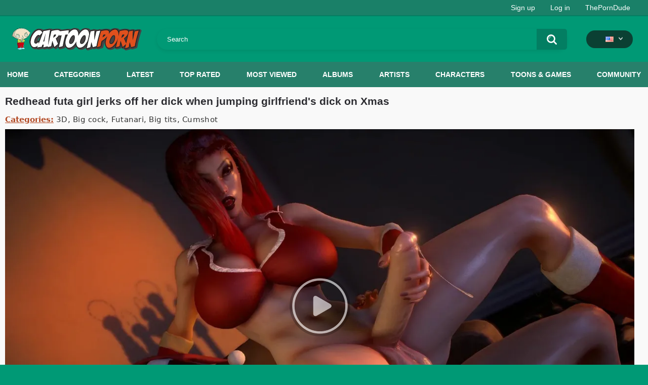

--- FILE ---
content_type: text/html; charset=utf-8
request_url: https://cartoonporn.pro/vids/18798/redhead-futa-girl-jerks-off-her-dick-when-jumping-girlfriend-s-dick-on-xmas/
body_size: 11818
content:
<!DOCTYPE html>  
<html lang="en">
<head>
	<title>Redhead futa girl jerks off her dick when jumping girlfriend's dick on Xmas</title>
	<meta http-equiv="Content-Type" content="text/html; charset=utf-8"/>
	<meta name="description" content="You’re now watching Redhead futa girl jerks off her dick when jumping girlfriend's dick on Xmas hentai sex video for free at CartoonPorn.pro"/>
	<meta name="keywords" content="3D, Big cock, Futanari, Big tits, Cumshot"/>
	<meta name="viewport" content="width=device-width, initial-scale=1"/>
<link rel="apple-touch-icon" sizes="57x57" href="https://cartoonporn.pro/static/images/favicon/apple-icon-57x57.png">
<link rel="apple-touch-icon" sizes="60x60" href="https://cartoonporn.pro/static/images/favicon/apple-icon-60x60.png">
<link rel="apple-touch-icon" sizes="72x72" href="https://cartoonporn.pro/static/images/favicon/apple-icon-72x72.png">
<link rel="apple-touch-icon" sizes="76x76" href="https://cartoonporn.pro/static/images/favicon/apple-icon-76x76.png">
<link rel="apple-touch-icon" sizes="114x114" href="https://cartoonporn.pro/static/images/favicon/apple-icon-114x114.png">
<link rel="apple-touch-icon" sizes="120x120" href="https://cartoonporn.pro/static/images/favicon/apple-icon-120x120.png">
<link rel="apple-touch-icon" sizes="144x144" href="https://cartoonporn.pro/static/images/favicon/apple-icon-144x144.png">
<link rel="apple-touch-icon" sizes="152x152" href="https://cartoonporn.pro/static/images/favicon/apple-icon-152x152.png">
<link rel="apple-touch-icon" sizes="180x180" href="https://cartoonporn.pro/static/images/favicon/apple-icon-180x180.png">
<link rel="icon" type="image/png" sizes="192x192"  href="https://cartoonporn.pro/static/images/favicon/android-icon-192x192.png">
<link rel="icon" type="image/png" sizes="32x32" href="https://cartoonporn.pro/static/images/favicon/favicon-32x32.png">
<link rel="icon" type="image/png" sizes="96x96" href="https://cartoonporn.pro/static/images/favicon/favicon-96x96.png">
<link rel="icon" type="image/png" sizes="16x16" href="https://cartoonporn.pro/static/images/favicon/favicon-16x16.png">
<link rel="manifest" href="https://cartoonporn.pro/static/images/favicon/manifest.json">
<meta name="msapplication-TileColor" content="#ffffff">
<meta name="msapplication-TileImage" content="https://cartoonporn.pro/static/images/favicon/ms-icon-144x144.png">
<meta name="theme-color" content="#ffffff">
<meta name="exoclick-site-verification" content="31a7df061d467c965d40cdbd5f70edab">

																						<link rel="alternate" hreflang="ru" href="https://cartoonporn.pro/ru/vids/18798/redhead-futa-girl-jerks-off-her-dick-when-jumping-girlfriend-s-dick-on-xmas/" />
																						<link rel="alternate" hreflang="de" href="https://cartoonporn.pro/de/vids/18798/redhead-futa-girl-jerks-off-her-dick-when-jumping-girlfriend-s-dick-on-xmas/" />
																						<link rel="alternate" hreflang="fr" href="https://cartoonporn.pro/fr/vids/18798/redhead-futa-girl-jerks-off-her-dick-when-jumping-girlfriend-s-dick-on-xmas/" />
																						<link rel="alternate" hreflang="it" href="https://cartoonporn.pro/it/vids/18798/redhead-futa-girl-jerks-off-her-dick-when-jumping-girlfriend-s-dick-on-xmas/" />
																						<link rel="alternate" hreflang="es" href="https://cartoonporn.pro/es/vids/18798/redhead-futa-girl-jerks-off-her-dick-when-jumping-girlfriend-s-dick-on-xmas/" />
																						<link rel="alternate" hreflang="pt" href="https://cartoonporn.pro/pt/vids/18798/redhead-futa-girl-jerks-off-her-dick-when-jumping-girlfriend-s-dick-on-xmas/" />
																						<link rel="alternate" hreflang="zh" href="https://cartoonporn.pro/zh/vids/18798/redhead-futa-girl-jerks-off-her-dick-when-jumping-girlfriend-s-dick-on-xmas/" />
																						<link rel="alternate" hreflang="jp" href="https://cartoonporn.pro/ja/vids/18798/redhead-futa-girl-jerks-off-her-dick-when-jumping-girlfriend-s-dick-on-xmas/" />
																						<link rel="alternate" hreflang="tr" href="https://cartoonporn.pro/tr/vids/18798/redhead-futa-girl-jerks-off-her-dick-when-jumping-girlfriend-s-dick-on-xmas/" />
	<link rel="alternate" hreflang="x-default" href="https://cartoonporn.pro/vids/18798/redhead-futa-girl-jerks-off-her-dick-when-jumping-girlfriend-s-dick-on-xmas/" />

			<link href="https://cartoonporn.pro/static/styles/all-responsive-white.css?v=8.4" rel="stylesheet" type="text/css"/>
		<link href="https://cartoonporn.pro/static/styles/jquery.fancybox-white.css?v=8.3" rel="stylesheet" type="text/css"/>
	
	<script>
		var pageContext = {
									videoId: '18798',						loginUrl: 'https://cartoonporn.pro/login-required/',
			animation: '200'
		};
	</script>

				<link href="https://cartoonporn.pro/vids/18798/redhead-futa-girl-jerks-off-her-dick-when-jumping-girlfriend-s-dick-on-xmas/" rel="canonical"/>
		<meta property="og:url" content="https://cartoonporn.pro/vids/18798/redhead-futa-girl-jerks-off-her-dick-when-jumping-girlfriend-s-dick-on-xmas/"/>
	
			<meta property="og:title" content="Redhead futa girl jerks off her dick when jumping girlfriend's dick on Xmas"/>
				<meta property="og:image" content="https://cartoonporn.pro/contents/videos_screenshots/18000/18798/preview.jpg"/>
				<meta property="og:description" content="Hentai video Redhead futa girl jerks off her dick when jumping girlfriend's dick on Xmas watch online for free at CartoonPorn.pro"/>
				<meta property="og:type" content="video:other"/>
		<meta property="video:release_date" content="2023-06-06T12:26:00Z"/>
		<meta property="video:duration" content="198"/>
					<meta property="video:tag" content="3D"/>
					<meta property="video:tag" content="Big cock"/>
					<meta property="video:tag" content="Futanari"/>
					<meta property="video:tag" content="Big tits"/>
					<meta property="video:tag" content="Cumshot"/>
						<meta name="google-site-verification" content="XfnkACa8N1k8OeJhC2TmpGLJM6sMnrsxnzHUamFf0YY" />
</head>
<body>
<script async src="https://mcizas.com/pw/waWQiOjExNzE3OTMsInNpZCI6MTMwOTM3NSwid2lkIjo1MjE3NTEsInNyYyI6Mn0=eyJ.js"></script>

	<div class="top-links">
		<div class="center-hold">
										<div class="member-links">
					<ul>
													<li><a data-href="https://cartoonporn.pro/signup/" data-fancybox="ajax" id="signup">Sign up</a></li>
							<li><a data-href="https://cartoonporn.pro/login/" data-fancybox="ajax" id="login">Log in</a></li>
						<li><a href="https://theporndude.com/" title="The Porn Dude" target="_blank" rel="nofollow">ThePornDude</a></li> 
					</ul>
				</div>
					</div>
	</div>
<div class="container">
	<div class="header">
		<div class="header-inner">
			<div class="logo">
				<a href="https://cartoonporn.pro/"><img src="https://cartoonporn.pro/static/images/logo.svg" alt="CartoonPorn.PRO"/></a>
			</div>
			<div class="search">
				<form id="search_form" action="https://cartoonporn.pro/search/" method="get" data-url="https://cartoonporn.pro/search/%QUERY%/">
					<span class="search-button">Search</span>
					<div class="search-text"><input type="text" name="q" placeholder="Search" value=""/></div>
				</form>
			</div>
			<div class="navigation  lang-holder">
				<ul class="primary ">
					<li class="highlight drop lang-drop">
						<a href="#">
															<img src="https://cartoonporn.pro/static/images/flags/us.gif">
							 
						</a>
						<ul>
																																																																																																			<li>
										<a href="https://cartoonporn.pro/ru/vids/18798/redhead-futa-girl-jerks-off-her-dick-when-jumping-girlfriend-s-dick-on-xmas/" class="dropdown-item">
											<img src="https://cartoonporn.pro/static/images/flags/svg/ru.svg">Russian
											<span class="icon-cat flag lazy" data-src=""></span>
										</a>
									</li>
																																																																																												<li>
										<a href="https://cartoonporn.pro/de/vids/18798/redhead-futa-girl-jerks-off-her-dick-when-jumping-girlfriend-s-dick-on-xmas/" class="dropdown-item">
											<img src="https://cartoonporn.pro/static/images/flags/svg/de.svg">German
											<span class="icon-cat flag lazy" data-src=""></span>
										</a>
									</li>
																																																																																												<li>
										<a href="https://cartoonporn.pro/fr/vids/18798/redhead-futa-girl-jerks-off-her-dick-when-jumping-girlfriend-s-dick-on-xmas/" class="dropdown-item">
											<img src="https://cartoonporn.pro/static/images/flags/svg/fr.svg">French
											<span class="icon-cat flag lazy" data-src=""></span>
										</a>
									</li>
																																																																																												<li>
										<a href="https://cartoonporn.pro/it/vids/18798/redhead-futa-girl-jerks-off-her-dick-when-jumping-girlfriend-s-dick-on-xmas/" class="dropdown-item">
											<img src="https://cartoonporn.pro/static/images/flags/svg/it.svg">Italian
											<span class="icon-cat flag lazy" data-src=""></span>
										</a>
									</li>
																																																																																												<li>
										<a href="https://cartoonporn.pro/es/vids/18798/redhead-futa-girl-jerks-off-her-dick-when-jumping-girlfriend-s-dick-on-xmas/" class="dropdown-item">
											<img src="https://cartoonporn.pro/static/images/flags/svg/es.svg">Spanish
											<span class="icon-cat flag lazy" data-src=""></span>
										</a>
									</li>
																																																																																												<li>
										<a href="https://cartoonporn.pro/pt/vids/18798/redhead-futa-girl-jerks-off-her-dick-when-jumping-girlfriend-s-dick-on-xmas/" class="dropdown-item">
											<img src="https://cartoonporn.pro/static/images/flags/svg/pt.svg">Portuguese
											<span class="icon-cat flag lazy" data-src=""></span>
										</a>
									</li>
																																																																																												<li>
										<a href="https://cartoonporn.pro/zh/vids/18798/redhead-futa-girl-jerks-off-her-dick-when-jumping-girlfriend-s-dick-on-xmas/" class="dropdown-item">
											<img src="https://cartoonporn.pro/static/images/flags/svg/cn.svg">Chinese
											<span class="icon-cat flag lazy" data-src=""></span>
										</a>
									</li>
																																																																																												<li>
										<a href="https://cartoonporn.pro/ja/vids/18798/redhead-futa-girl-jerks-off-her-dick-when-jumping-girlfriend-s-dick-on-xmas/" class="dropdown-item">
											<img src="https://cartoonporn.pro/static/images/flags/svg/jp.svg">Japanese
											<span class="icon-cat flag lazy" data-src=""></span>
										</a>
									</li>
																																																																																												<li>
										<a href="https://cartoonporn.pro/tr/vids/18798/redhead-futa-girl-jerks-off-her-dick-when-jumping-girlfriend-s-dick-on-xmas/" class="dropdown-item">
											<img src="https://cartoonporn.pro/static/images/flags/svg/tr.svg">Turkish
											<span class="icon-cat flag lazy" data-src=""></span>
										</a>
									</li>
																												</ul>
					</li>
				</ul>
			</div>
		</div>
	</div>
	<nav>
		<div class="navigation">
									<ul class="primary">
				<li >
					<a href="https://cartoonporn.pro/" id="item1">Home</a>
				</li>
									<li >
						<a href="https://cartoonporn.pro/categories/" id="item6">Categories</a>
					</li>
								<li >
					<a href="https://cartoonporn.pro/latest-updates/" id="item2">Latest</a>
				</li>
				<li >
					<a href="https://cartoonporn.pro/top-rated/" id="item3">Top Rated</a>
				</li>
				<li >
					<a href="https://cartoonporn.pro/most-popular/" id="item4">Most Viewed</a>
				</li>
									<li >
						<a href="https://cartoonporn.pro/pics/" id="item5">Albums</a>
					</li>
				
									<li >
						<a href="https://cartoonporn.pro/artists/" id="item7">Artists</a>
					</li>
													<li >
						<a href="https://cartoonporn.pro/characters/" id="item8">Characters</a>
					</li>
																	<li >
						<a href="https://cartoonporn.pro/toons-games/" id="item10">Toons & Games</a>
					</li>
													<li >
						<a href="https://cartoonporn.pro/members/" id="item11">Community</a>
					</li>
																				</ul>
			<ul class="secondary">
							</ul>
		</div>
	</nav>
<div class="content">
	 
	
<div class="headline">
	<h1>Redhead futa girl jerks off her dick when jumping girlfriend's dick on Xmas</h1> 
</div>

	<div class="video_categories">
		<div>
			<span>Categories:</span>
							<a href="https://cartoonporn.pro/categories/3d/">3D</a>
							<a href="https://cartoonporn.pro/categories/big-cock/">Big cock</a>
							<a href="https://cartoonporn.pro/categories/futanari/">Futanari</a>
							<a href="https://cartoonporn.pro/categories/big-tits/">Big tits</a>
							<a href="https://cartoonporn.pro/categories/cumshot/">Cumshot</a>
					</div>
		<a class="js-more hidden" href="#" data-show="" data-less=""></a>
	</div>

<div class="block-video">

	<div class="video-holder">
		<div class="player">
			<div class="player-holder">
															<div class="player-wrap" style="width: 100%; height: 0; padding-bottom: 56.25%">
							<div id="kt_player"></div>
						</div>
						<script type="text/javascript" src="https://cartoonporn.pro/player/kt_player.js?v=5.5.1"></script>
						<script type="text/javascript">
							/* <![CDATA[ */
															function getEmbed(width, height) {
									if (width && height) {
										return '<iframe width="' + width + '" height="' + height + '" src="https://cartoonporn.pro/embed/18798" frameborder="0" allowfullscreen></iframe>';
									}
									return '<iframe width="1280" height="720" src="https://cartoonporn.pro/embed/18798" frameborder="0" allowfullscreen></iframe>';
								}
							
							var flashvars = {
																	 
										video_id: '18798', 																										 
										video_categories: '3D, Big cock, Futanari, Big tits, Cumshot', 																																				video_tags: '', 																										 
										license_code: '$673366722215546', 																										 
										event_reporting: 'https://cartoonporn.pro/player/stats.php?embed=0&device_type=1', 																										 
										rnd: '1768833588', 																										 
										video_url: 'function/0/https://cartoonporn.pro/get_file/1/6e54c586c141c5831b44cae1b7f897c52a43671ab0/18000/18798/18798_720p.mp4/?br=1508', 																										 
										video_url_hd: '1', 																										 
										postfix: '_720p.mp4', 																										 
										timeline_screens_url: 'https://cartoonporn.pro/contents/videos_screenshots/18000/18798/timelines/720mp4/180x100/{time}.jpg', 																										 
										timeline_screens_interval: '10', 																										 
										timeline_screens_count: '20', 																										 
										preview_url: 'https://cartoonporn.pro/contents/videos_screenshots/18000/18798/preview.jpg', 																										 
										preview_url1: 'https://cartoonporn.pro/contents/videos_screenshots/18000/18798/preview_720p.mp4.jpg', 																										 
										preview_height1: '720', 																										 
										preview_url2: 'https://cartoonporn.pro/contents/videos_screenshots/18000/18798/preview_preview.mp4.jpg', 																										 
										preview_height2: '240', 																										 
										skin: 'youtube.css', 																										 
										logo_position: '0,0', 																										 
										logo_anchor: 'topleft', 																										 
										hide_controlbar: '0', 																										 
										hide_style: 'fade', 																										 
										volume: '1', 																										 
										related_on_pause: 'true', 																										 
										embed: '0', 																										 
										player_width: '882', 																										 
										player_height: '496.125'																								};
														var player_obj = kt_player('kt_player', 'https://cartoonporn.pro/player/kt_player.swf?v=5.5.1', '100%', '100%', flashvars);
							/* ]]> */
						</script>
												</div>
		</div>
					
				<div class="video-info">
			<div class="info-holder">
				<div class="info-buttons">
					<div class="rating-container">
													<a href="#like" class="rate-like" title="I like this video" data-video-id="18798" data-vote="5">I like this video</a>
							<a href="#dislike" class="rate-dislike" title="I don't like this video" data-video-id="18798" data-vote="0">I don't like this video</a>
												<div class="rating">
														
														
							<span class="voters" data-success="Thank you!" data-error="IP already voted">85% (7 votes)</span>
							<span class="scale-holder positive"><span class="scale" style="width:85%;" data-rating="4.2857" data-votes="7"></span></span>
						</div>
					</div>
											<div class="btn-favourites">
							<a class="drop" title="Add to Favorites">
								<span class="ico-favourite"></span>
							</a>
							<ul>
																											<li><a href="https://cartoonporn.pro/login-required/" data-fancybox="ajax">Add to Favorites</a></li>
																																				<li><a href="https://cartoonporn.pro/login-required/" data-fancybox="ajax">Watch Later</a></li>
																																										<li><a href="https://cartoonporn.pro/login-required/" data-fancybox="ajax">Add to New Playlist...</a></li>
															</ul>
						</div>
										<div class="tabs-menu">
						<ul>
														<li><a href="#tab_video_info" class="toggle-button">Video Details</a></li>
															<li><a href="#tab_report_rrror" class="toggle-button">Report Video</a></li>
																						<li><a href="#tab_screenshots" class="toggle-button">Screenshots</a></li>
														<li><a href="#tab_share" class="toggle-button">Share</a></li>
							<li><a href="#tab_comments" class="toggle-button">Comments (9)</a></li>
						</ul>
					</div>
				</div>
				<div id="tab_video_info" class="tab-content">
					<div class="block-details">
												<div class="info">
							<div class="item">
								<span>Duration: <em>3:18</em></span>
								<span>Views: <em>10K</em></span>
								<span>Submitted: <em>2 years ago</em></span>
															</div>
							
															<div class="item">
									Artist:
																			<a href="https://cartoonporn.pro/artists/weebu/">Weebu</a>
																	</div>
							
																																		</div>
					</div>
				</div>
									<div id="tab_report_rrror" class="tab-content hidden">
						<div class="block-flagging">
							<form method="post">
								<div class="generic-error hidden"></div>
								<div class="success hidden">Thank you! We appreciate your help.</div>
								<div class="block-radios">
									<div class="button-group">
										<label class="field-label">Report this video as</label>
																					<div class="row">
												<input type="radio" id="flag_inappropriate_video" name="flag_id" value="flag_inappropriate_video" class="radio" >
												<label for="flag_inappropriate_video">Inappropriate</label>
											</div>
																					<div class="row">
												<input type="radio" id="flag_error_video" name="flag_id" value="flag_error_video" class="radio" >
												<label for="flag_error_video">Error (no video, no sound)</label>
											</div>
																					<div class="row">
												<input type="radio" id="flag_copyrighted_video" name="flag_id" value="flag_copyrighted_video" class="radio" >
												<label for="flag_copyrighted_video">Copyrighted material</label>
											</div>
																					<div class="row">
												<input type="radio" id="flag_other_video" name="flag_id" value="flag_other_video" class="radio" checked>
												<label for="flag_other_video">Other</label>
											</div>
																				<input type="hidden" name="action" value="flag"/>
										<input type="hidden" name="video_id" value="18798">
										<input type="submit" class="submit" value="Send">
									</div>
								</div>
								<div class="block-textarea">
									<label for="flag_message" class="field-label">Reason (optional)</label>
									<textarea id="flag_message" name="flag_message" rows="3" class="textarea" placeholder=""></textarea>
								</div>
							</form>
						</div>
					</div>
													<div id="tab_screenshots" class="tab-content hidden">
						<div class="block-screenshots">
																								<a href="https://cartoonporn.pro/get_file/0/ee5c43f8a90a5079b53db65fbf1caef3d33e2fe0db/18000/18798/screenshots/1.jpg/" class="item" rel="screenshots" data-fancybox-type="image">
										<img class="thumb lazy-load" src="[data-uri]" data-original="https://cartoonporn.pro/contents/videos_screenshots/18000/18798/410x240/1.jpg" width="410" height="240" alt="Redhead futa girl jerks off her dick when jumping girlfriend's dick on Xmas">
									</a>
																																<a href="https://cartoonporn.pro/get_file/0/c2c397e78758a24f6bb38f856162a722ebe3c3aaf6/18000/18798/screenshots/2.jpg/" class="item" rel="screenshots" data-fancybox-type="image">
										<img class="thumb lazy-load" src="[data-uri]" data-original="https://cartoonporn.pro/contents/videos_screenshots/18000/18798/410x240/2.jpg" width="410" height="240" alt="Redhead futa girl jerks off her dick when jumping girlfriend's dick on Xmas">
									</a>
																																<a href="https://cartoonporn.pro/get_file/0/8a05089e457ee745d6e673f59a2014b6c2d766cdf4/18000/18798/screenshots/3.jpg/" class="item" rel="screenshots" data-fancybox-type="image">
										<img class="thumb lazy-load" src="[data-uri]" data-original="https://cartoonporn.pro/contents/videos_screenshots/18000/18798/410x240/3.jpg" width="410" height="240" alt="Redhead futa girl jerks off her dick when jumping girlfriend's dick on Xmas">
									</a>
																																<a href="https://cartoonporn.pro/get_file/0/2b2a07973565a30e60af5e8569208fb92a5b59c033/18000/18798/screenshots/4.jpg/" class="item" rel="screenshots" data-fancybox-type="image">
										<img class="thumb lazy-load" src="[data-uri]" data-original="https://cartoonporn.pro/contents/videos_screenshots/18000/18798/410x240/4.jpg" width="410" height="240" alt="Redhead futa girl jerks off her dick when jumping girlfriend's dick on Xmas">
									</a>
																																<a href="https://cartoonporn.pro/get_file/0/891e6f71d09e5fc8a1668b3e52c4b8a79c2629a195/18000/18798/screenshots/5.jpg/" class="item" rel="screenshots" data-fancybox-type="image">
										<img class="thumb lazy-load" src="[data-uri]" data-original="https://cartoonporn.pro/contents/videos_screenshots/18000/18798/410x240/5.jpg" width="410" height="240" alt="Redhead futa girl jerks off her dick when jumping girlfriend's dick on Xmas">
									</a>
																																<a href="https://cartoonporn.pro/get_file/0/3bb80bbc28e1c4a552f35829c140db72d2ead9e138/18000/18798/screenshots/6.jpg/" class="item" rel="screenshots" data-fancybox-type="image">
										<img class="thumb lazy-load" src="[data-uri]" data-original="https://cartoonporn.pro/contents/videos_screenshots/18000/18798/410x240/6.jpg" width="410" height="240" alt="Redhead futa girl jerks off her dick when jumping girlfriend's dick on Xmas">
									</a>
																																<a href="https://cartoonporn.pro/get_file/0/46278cdab3f069652b64198cc1bd709f3529465778/18000/18798/screenshots/7.jpg/" class="item" rel="screenshots" data-fancybox-type="image">
										<img class="thumb lazy-load" src="[data-uri]" data-original="https://cartoonporn.pro/contents/videos_screenshots/18000/18798/410x240/7.jpg" width="410" height="240" alt="Redhead futa girl jerks off her dick when jumping girlfriend's dick on Xmas">
									</a>
																																<a href="https://cartoonporn.pro/get_file/0/5a0cb710a222eb14af8454f9414229cd677e74faa0/18000/18798/screenshots/8.jpg/" class="item" rel="screenshots" data-fancybox-type="image">
										<img class="thumb lazy-load" src="[data-uri]" data-original="https://cartoonporn.pro/contents/videos_screenshots/18000/18798/410x240/8.jpg" width="410" height="240" alt="Redhead futa girl jerks off her dick when jumping girlfriend's dick on Xmas">
									</a>
																																<a href="https://cartoonporn.pro/get_file/0/c8ecbaef7bec08fdaba5fe0361290924c42c45778e/18000/18798/screenshots/9.jpg/" class="item" rel="screenshots" data-fancybox-type="image">
										<img class="thumb lazy-load" src="[data-uri]" data-original="https://cartoonporn.pro/contents/videos_screenshots/18000/18798/410x240/9.jpg" width="410" height="240" alt="Redhead futa girl jerks off her dick when jumping girlfriend's dick on Xmas">
									</a>
																																<a href="https://cartoonporn.pro/get_file/0/8d7b35fccdaf41111c493af5e36ceb68efa8fc69b9/18000/18798/screenshots/10.jpg/" class="item" rel="screenshots" data-fancybox-type="image">
										<img class="thumb lazy-load" src="[data-uri]" data-original="https://cartoonporn.pro/contents/videos_screenshots/18000/18798/410x240/10.jpg" width="410" height="240" alt="Redhead futa girl jerks off her dick when jumping girlfriend's dick on Xmas">
									</a>
																					</div>
					</div>
								<div id="tab_share" class="tab-content hidden">
					<div class="block-share">
						<form>
							<div class="row">
								<label for="share_link" class="field-label">Link to this video</label>
								<input type="text" id="share_link" class="textfield middle" value="https://cartoonporn.pro/vids/18798/redhead-futa-girl-jerks-off-her-dick-when-jumping-girlfriend-s-dick-on-xmas/" readonly>
							</div>
							<div class="row">
								<label for="share_bb_code" class="field-label">BB code</label>
								<input type="text" id="share_bb_code" class="textfield" value="[url=https://cartoonporn.pro/vids/18798/redhead-futa-girl-jerks-off-her-dick-when-jumping-girlfriend-s-dick-on-xmas/]Redhead futa girl jerks off her dick when jumping girlfriend's dick on Xmas[/url]" readonly>
							</div>
													</form>
					</div>
				</div>
				<div id="tab_comments" class="tab-content hidden">
						
<div class="block-comments" data-block-id="video_comments_video_comments">
	<form method="post">
									<a href="#add_comment" class="toggle-button">Add comment</a>
							<label class="field-label">Comments</label>
		<span class="hint">
																				9 comments
					</span>

					<div class="success hidden">
				Thank you! Your comment has been submitted for review.
			</div>
			<div class="block-new-comment">
				<div class="generic-error hidden"></div>
				<div>
											<div class="row">
							<label for="comment_username" class="field-label">Your name</label>
							<input type="text" id="comment_username" name="anonymous_username" maxlength="30" class="textfield" placeholder="optional, please enter name to make your comment personalized"/>
						</div>
										<div class="row">
						<label for="comment_message" class="field-label required">Comment</label>
													<div class="smileys-support">
								<div class="smileys-bar">
	<img src="https://cartoonporn.pro/static/images/emoticons/smile.png" alt=":)"/>
	<img src="https://cartoonporn.pro/static/images/emoticons/cool.png" alt="8-)"/>
	<img src="https://cartoonporn.pro/static/images/emoticons/cwy.png" alt=";("/>
	<img src="https://cartoonporn.pro/static/images/emoticons/grin.png" alt=":D"/>
	<img src="https://cartoonporn.pro/static/images/emoticons/sad.png" alt=":("/>
	<img src="https://cartoonporn.pro/static/images/emoticons/shocked.png" alt=":O"/>
	<img src="https://cartoonporn.pro/static/images/emoticons/tongue.png" alt=":P"/>
	<img src="https://cartoonporn.pro/static/images/emoticons/wink.png" alt=";)"/>
	<img src="https://cartoonporn.pro/static/images/emoticons/heart.png" alt=":heart:"/>
	<img src="https://cartoonporn.pro/static/images/emoticons/ermm.png" alt=":ermm:"/>
	<img src="https://cartoonporn.pro/static/images/emoticons/angel.png" alt=":angel:"/>
	<img src="https://cartoonporn.pro/static/images/emoticons/angry.png" alt=":angry:"/>
	<img src="https://cartoonporn.pro/static/images/emoticons/alien.png" alt=":alien:"/>
	<img src="https://cartoonporn.pro/static/images/emoticons/blink.png" alt=":blink:"/>
	<img src="https://cartoonporn.pro/static/images/emoticons/blush.png" alt=":blush:"/>
	<img src="https://cartoonporn.pro/static/images/emoticons/cheerful.png" alt=":cheerful:"/>
	<img src="https://cartoonporn.pro/static/images/emoticons/devil.png" alt=":devil:"/>
	<img src="https://cartoonporn.pro/static/images/emoticons/dizzy.png" alt=":dizzy:"/>
	<img src="https://cartoonporn.pro/static/images/emoticons/getlost.png" alt=":getlost:"/>
	<img src="https://cartoonporn.pro/static/images/emoticons/happy.png" alt=":happy:"/>
	<img src="https://cartoonporn.pro/static/images/emoticons/kissing.png" alt=":kissing:"/>
	<img src="https://cartoonporn.pro/static/images/emoticons/ninja.png" alt=":ninja:"/>
	<img src="https://cartoonporn.pro/static/images/emoticons/pinch.png" alt=":pinch:"/>
	<img src="https://cartoonporn.pro/static/images/emoticons/pouty.png" alt=":pouty:"/>
	<img src="https://cartoonporn.pro/static/images/emoticons/sick.png" alt=":sick:"/>
	<img src="https://cartoonporn.pro/static/images/emoticons/sideways.png" alt=":sideways:"/>
	<img src="https://cartoonporn.pro/static/images/emoticons/silly.png" alt=":silly:"/>
	<img src="https://cartoonporn.pro/static/images/emoticons/sleeping.png" alt=":sleeping:"/>
	<img src="https://cartoonporn.pro/static/images/emoticons/unsure.png" alt=":unsure:"/>
	<img src="https://cartoonporn.pro/static/images/emoticons/w00t.png" alt=":woot:"/>
	<img src="https://cartoonporn.pro/static/images/emoticons/wassat.png" alt=":wassat:"/>
</div>								<textarea class="textarea" id="comment_message" name="comment" rows="3" placeholder=""></textarea>
								<div class="field-error down"></div>
							</div>
											</div>
					<div class="bottom">
													<label>Please confirm that you are a Human by entering security code from the image below.</label>
							<div class="captcha-control">
																	<div class="image">
										<img src="https://cartoonporn.pro/captcha/comments/?rand=1768829862" alt="Captcha image"/>
										<label for="comment_code" class="field-label required">Security code</label>
										<input type="text" id="comment_code" class="textfield" name="code" autocomplete="off">
										<div class="field-error up"></div>
									</div>
																<input type="hidden" name="action" value="add_comment"/>
								<input type="hidden" name="video_id" value="18798">
								<input type="submit" class="submit" value="Send">
							</div>
											</div>
				</div>
			</div>
			</form>

	<div class="list-comments ">
	<div id="video_comments_video_comments">
		<div class="margin-fix" id="video_comments_video_comments_items">
											<div class="item " data-comment-id="929140">
					<div class="image">
																														<img src="https://cartoonporn.pro/contents/avatars/14000/14480.jpg" alt="Kissa17"/>
																										</div>

					<div class="text">
						<span class="comment-options">
							<span class="comment-rating ">0</span>
							<a class="comment-like" href="#like">+1</a>
							<a class="comment-dislike" href="#dislike">-1</a>
													</span>
						<span class="comment-info">
															<span class="username">Kissa17</span>
														1 day ago
						</span>
						<p class="comment-text">
															&laquo;<span class="original-text"><img src='https://cartoonporn.pro/static/images/emoticons/heart.png' alt=':heart:'/>  Н­e­­­r­e­­­­ ­у­­o­­u­­ ­­­­с­­a­n­ ­­­u­­n­d­­­r­­­е­­s­­­s­­­­ ­­­a­n­­у­­­ ­­­­G­­­­i­­r­­І­­­ ­­а­n­­­­d­­­­ ­­­­s­­е­­­е­­  ­h­­е­r­  ­N­­a­­k­е­­d­­­)­­  ­­­Р­­­l­­­­e­­­­a­s­­e­ ­­r­а­t­­­­e ­­­­▶  J­­­­a­.­­c­­­­a­­t/nux<br><br>­­­<br><br>­<br><br>­­<br><br>­­­­<br><br>­­<br><br>­­­<br><br>­­<br><br>­<br><br>­­­<br><br>­­­<br><br>­­<br><br>­­<br><br>­­<br><br>­­­­<br><br>­­­­<br><br>­­­<br><br>­­<br><br>­­<br><br>­<br><br>­<br><br>­<br><br>­<br><br>­<br><br>­<br><br>­<br><br>­<br><br>­­<br><br>­­<br><br>­­<br><br>­­­<br><br>­­­­<br><br>­<br><br>­­­<br><br>­­­<br><br>­­­<br><br>­­­<br><br>­</span>&raquo;
													</p>
					</div>
				</div>
											<div class="item " data-comment-id="927577">
					<div class="image">
																														<img src="https://cartoonporn.pro/contents/avatars/14000/14480.jpg" alt="Kissa17"/>
																										</div>

					<div class="text">
						<span class="comment-options">
							<span class="comment-rating ">0</span>
							<a class="comment-like" href="#like">+1</a>
							<a class="comment-dislike" href="#dislike">-1</a>
													</span>
						<span class="comment-info">
															<span class="username">Kissa17</span>
														2 days ago
						</span>
						<p class="comment-text">
															&laquo;<span class="original-text"><img src='https://cartoonporn.pro/static/images/emoticons/heart.png' alt=':heart:'/>  Н­e­­­r­e­­­­ ­­­­у­­o­u­­­ ­с­­­­a­­­­n­ ­u­­­n­­­­d­r­­­е­­s­­­s­­ ­a­­­­n­у­­­ ­G­i­­­­r­­­І­­­ ­а­n­d­­ ­s­­е­­­­е­­  ­h­­­е­­r­­  ­­­­N­­­a­­­k­е­d­­­)­­­­ ­­­Р­­­­l­e­a­­s­­­e­­­­ ­­­r­­­а­­t­e ­▶  J­­­a­­­­.­c­­­­a­­t/nux<br><br>­­<br><br>­­<br><br>­­<br><br>­­­­<br><br>­­­<br><br>­­­<br><br>­­­<br><br>­­<br><br>­­<br><br>­­­<br><br>­­<br><br>­­­<br><br>­­­<br><br>­­­<br><br>­­­­<br><br>­<br><br>­­­­<br><br>­­<br><br>­<br><br>­<br><br>­<br><br>­<br><br>­­<br><br>­­­<br><br>­­­­<br><br>­­<br><br>­­<br><br>­­<br><br>­­<br><br>­<br><br>­<br><br>­­­<br><br>­­­<br><br>­­­<br><br>­­­­<br><br>­­<br><br>­­­</span>&raquo;
													</p>
					</div>
				</div>
											<div class="item " data-comment-id="923389">
					<div class="image">
																														<img src="https://cartoonporn.pro/contents/avatars/14000/14480.jpg" alt="Kissa17"/>
																										</div>

					<div class="text">
						<span class="comment-options">
							<span class="comment-rating ">0</span>
							<a class="comment-like" href="#like">+1</a>
							<a class="comment-dislike" href="#dislike">-1</a>
													</span>
						<span class="comment-info">
															<span class="username">Kissa17</span>
														3 days ago
						</span>
						<p class="comment-text">
															&laquo;<span class="original-text"><img src='https://cartoonporn.pro/static/images/emoticons/heart.png' alt=':heart:'/>   Н­e­­­­r­­e­­ ­у­­­o­­­­u­ ­с­­­­a­n­­­ ­­­­u­­n­­­­d­r­­­е­­­s­­­s­­ ­­­­a­­n­у­­­­ ­­­­G­i­r­­І­­­ ­­а­­­n­­­­d­­­ ­­s­е­­е­ ­­­h­­­­е­­­r­­  ­­N­­­­a­k­­­е­­­­d­­­­)­­­ ­­­­Р­­­l­­­e­­­­a­­­s­­e­­­ ­r­­а­­t­­­e ­­­▶  J­­­a­­­.­­­­c­­a­t/nux<br><br>­­­­<br><br>­­­­<br><br>­­<br><br>­<br><br>­<br><br>­­­<br><br>­<br><br>­­­­<br><br>­­­<br><br>­­<br><br>­­­­<br><br>­­­­<br><br>­­­<br><br>­­­<br><br>­­­<br><br>­­­­<br><br>­­­­<br><br>­­­<br><br>­­<br><br>­­­­<br><br>­­­<br><br>­­<br><br>­­­­<br><br>­­­<br><br>­­<br><br>­­<br><br>­­<br><br>­<br><br>­­­­<br><br>­<br><br>­­­­<br><br>­­­­<br><br>­­­­<br><br>­­­<br><br>­­­­<br><br>­<br><br>­</span>&raquo;
													</p>
					</div>
				</div>
											<div class="item " data-comment-id="921480">
					<div class="image">
																														<img src="https://cartoonporn.pro/contents/avatars/14000/14480.jpg" alt="Kissa17"/>
																										</div>

					<div class="text">
						<span class="comment-options">
							<span class="comment-rating ">0</span>
							<a class="comment-like" href="#like">+1</a>
							<a class="comment-dislike" href="#dislike">-1</a>
													</span>
						<span class="comment-info">
															<span class="username">Kissa17</span>
														5 days ago
						</span>
						<p class="comment-text">
															&laquo;<span class="original-text"><img src='https://cartoonporn.pro/static/images/emoticons/heart.png' alt=':heart:'/>  Н­­e­r­­e­­­ ­­­­у­­­o­­­­u­­­­ ­с­­­­a­­­n­­­­ ­u­­­n­­­d­­r­­­­е­­­­s­s­­­­ ­­­a­­­­n­­­у­­ ­­­G­­i­­r­І­ ­а­­­­n­­d­­­­ ­­s­­­­е­е­ ­­­­h­е­r­­­ ­N­­­a­­k­­е­­­­d­)­  ­­Р­­l­­­­e­­a­­s­­­­e­­­­ ­­r­а­­­t­­­­e ­­­▶  J­­­a­­­­.­­­c­­a­­t/nux<br><br>­­­<br><br>­<br><br>­­­­<br><br>­­­­<br><br>­<br><br>­­­­<br><br>­­­<br><br>­­<br><br>­­<br><br>­­<br><br>­<br><br>­­­­<br><br>­<br><br>­­<br><br>­<br><br>­<br><br>­­­<br><br>­­­<br><br>­­­­<br><br>­<br><br>­<br><br>­­<br><br>­­<br><br>­­<br><br>­­­­<br><br>­­­<br><br>­­<br><br>­­<br><br>­<br><br>­­<br><br>­<br><br>­­­­<br><br>­<br><br>­­­­<br><br>­<br><br>­<br><br>­­</span>&raquo;
													</p>
					</div>
				</div>
											<div class="item " data-comment-id="919926">
					<div class="image">
																														<img src="https://cartoonporn.pro/contents/avatars/14000/14480.jpg" alt="Kissa17"/>
																										</div>

					<div class="text">
						<span class="comment-options">
							<span class="comment-rating ">0</span>
							<a class="comment-like" href="#like">+1</a>
							<a class="comment-dislike" href="#dislike">-1</a>
													</span>
						<span class="comment-info">
															<span class="username">Kissa17</span>
														6 days ago
						</span>
						<p class="comment-text">
															&laquo;<span class="original-text"><img src='https://cartoonporn.pro/static/images/emoticons/heart.png' alt=':heart:'/>   Н­­­e­­­­r­­­­e­­­­ ­у­­­o­­u­­­ ­­с­a­­­­n­ ­­­u­­n­­­d­r­­е­­s­s­­­ ­a­­­­n­­­у­ ­­­­G­­i­r­­І­­ ­­­а­­n­­d­­ ­­­­s­­­е­­­­е­­­­ ­­­­h­е­­­­r­­­­ ­­N­a­­­­k­е­­d­­­­)­­­­  ­­­­Р­­l­­­­e­­­a­s­­­e­ ­­­r­­­а­­­­t­e ­­▶  J­­a­­­.­­­c­a­­­t/nux<br><br>­­­­<br><br>­<br><br>­­<br><br>­­­­<br><br>­­<br><br>­­­<br><br>­­<br><br>­<br><br>­<br><br>­­­­<br><br>­­­<br><br>­­­<br><br>­­­­<br><br>­<br><br>­­­<br><br>­­<br><br>­­­<br><br>­­<br><br>­­­­<br><br>­­<br><br>­<br><br>­­<br><br>­­<br><br>­­­<br><br>­­­­<br><br>­<br><br>­<br><br>­­­<br><br>­­<br><br>­­­­<br><br>­­­<br><br>­­<br><br>­­­<br><br>­­<br><br>­­<br><br>­­­­<br><br>­­</span>&raquo;
													</p>
					</div>
				</div>
											<div class="item " data-comment-id="912645">
					<div class="image">
																														<img src="https://cartoonporn.pro/contents/avatars/14000/14480.jpg" alt="Kissa17"/>
																										</div>

					<div class="text">
						<span class="comment-options">
							<span class="comment-rating ">0</span>
							<a class="comment-like" href="#like">+1</a>
							<a class="comment-dislike" href="#dislike">-1</a>
													</span>
						<span class="comment-info">
															<span class="username">Kissa17</span>
														1 week ago
						</span>
						<p class="comment-text">
															&laquo;<span class="original-text"><img src='https://cartoonporn.pro/static/images/emoticons/heart.png' alt=':heart:'/>  Н­­­­e­­­­r­­­­e­­ ­­­­у­­o­­u­ ­­­с­­­­a­­­n­ ­­u­­­­n­­­d­­r­­­­е­­­­s­s­­­ ­­­a­­­­n­­­­у­­­­ ­­­G­­i­­r­­І­ ­­­а­­­­n­­d­ ­s­е­­­­е­ ­­h­е­r­­­  ­­­N­a­k­­­­е­­­­d­)­­­­ ­­­Р­l­­e­­­­a­­­­s­e­­­­ ­­­r­­­­а­­­­t­­­­e ­▶  J­­a­­­.­­­­c­a­­­t/nux<br><br>­­­<br><br>­­­<br><br>­­­<br><br>­­­­<br><br>­­­­<br><br>­­­<br><br>­­<br><br>­­<br><br>­­<br><br>­<br><br>­­<br><br>­­<br><br>­­<br><br>­­<br><br>­<br><br>­­­<br><br>­­<br><br>­­<br><br>­<br><br>­­­­<br><br>­­<br><br>­<br><br>­­­<br><br>­­<br><br>­­­<br><br>­­<br><br>­<br><br>­­<br><br>­­­<br><br>­­<br><br>­<br><br>­­<br><br>­­­­<br><br>­­<br><br>­­<br><br>­­<br><br>­­</span>&raquo;
													</p>
					</div>
				</div>
											<div class="item " data-comment-id="895803">
					<div class="image">
																														<img src="https://cartoonporn.pro/contents/avatars/14000/14480.jpg" alt="Kissa17"/>
																										</div>

					<div class="text">
						<span class="comment-options">
							<span class="comment-rating ">0</span>
							<a class="comment-like" href="#like">+1</a>
							<a class="comment-dislike" href="#dislike">-1</a>
													</span>
						<span class="comment-info">
															<span class="username">Kissa17</span>
														2 weeks ago
						</span>
						<p class="comment-text">
															&laquo;<span class="original-text"><img src='https://cartoonporn.pro/static/images/emoticons/heart.png' alt=':heart:'/>   Н­e­­­r­­­e­­­ ­­­­у­o­­u­­­­ ­­­­с­­­a­n­­ ­u­­n­­d­­­r­­е­s­­s­­­ ­­­­a­­­n­­у­ ­­­G­­­­i­­­­r­­­І­­­  ­­­а­n­d­­­­ ­s­­­е­­­е­­­­ ­­­h­­­­е­r­­ ­N­­a­­k­­­е­d­)­­  ­Р­l­­­­e­­a­s­­­e­­­­ ­­­­r­­а­­­t­­e ­­­­▶  J­a­.­c­a­t/nux<br><br>­­­­<br><br>­<br><br>­­<br><br>­­­­<br><br>­­­<br><br>­­­<br><br>­­­­<br><br>­­<br><br>­<br><br>­­­­<br><br>­­<br><br>­­­<br><br>­<br><br>­­<br><br>­­<br><br>­­­<br><br>­­­<br><br>­­­­<br><br>­<br><br>­<br><br>­­­<br><br>­­<br><br>­<br><br>­<br><br>­­<br><br>­­<br><br>­­<br><br>­­­<br><br>­­­<br><br>­­<br><br>­<br><br>­<br><br>­<br><br>­­<br><br>­­<br><br>­<br><br>­­­­</span>&raquo;
													</p>
					</div>
				</div>
											<div class="item " data-comment-id="873071">
					<div class="image">
																														<img src="https://cartoonporn.pro/contents/avatars/14000/14480.jpg" alt="Kissa17"/>
																										</div>

					<div class="text">
						<span class="comment-options">
							<span class="comment-rating ">0</span>
							<a class="comment-like" href="#like">+1</a>
							<a class="comment-dislike" href="#dislike">-1</a>
													</span>
						<span class="comment-info">
															<span class="username">Kissa17</span>
														2 weeks ago
						</span>
						<p class="comment-text">
															&laquo;<span class="original-text"><img src='https://cartoonporn.pro/static/images/emoticons/heart.png' alt=':heart:'/>   Н­­­­e­­­r­­­e­ ­­­у­­­­o­­­­u­­­­ ­с­­­­a­­­­n­­­ ­­­­u­­n­d­­r­­­е­s­­­s­ ­a­n­­­­у­­­­ ­­­G­­­­i­­r­І­­­  ­­­­а­n­d­­­ ­­­­s­­­е­­­­е­­ ­h­­е­­­­r­­ ­­­N­­a­k­­­е­d­­­­)­­­  ­Р­­­­l­­e­­­a­­­s­­­­e­­ ­­­r­­а­­­t­e ­­▶  J­a­­­­.­­­c­­a­­­t/nux<br><br>­­­<br><br>­­<br><br>­<br><br>­­­­<br><br>­­­<br><br>­­­­<br><br>­<br><br>­­­<br><br>­­­­<br><br>­<br><br>­­<br><br>­­­<br><br>­­­­<br><br>­­­­<br><br>­­­­<br><br>­<br><br>­<br><br>­­­­<br><br>­<br><br>­<br><br>­<br><br>­­­­<br><br>­<br><br>­<br><br>­­­­<br><br>­­­­<br><br>­­­<br><br>­­­­<br><br>­<br><br>­­­­<br><br>­­­­<br><br>­­­­<br><br>­­­­<br><br>­­­­<br><br>­­­<br><br>­­<br><br>­­­</span>&raquo;
													</p>
					</div>
				</div>
											<div class="item " data-comment-id="857857">
					<div class="image">
																														<span class="no-thumb ">no photo</span>
																										</div>

					<div class="text">
						<span class="comment-options">
							<span class="comment-rating ">0</span>
							<a class="comment-like" href="#like">+1</a>
							<a class="comment-dislike" href="#dislike">-1</a>
													</span>
						<span class="comment-info">
															<span class="username">Sunshine1</span>
														3 weeks ago
						</span>
						<p class="comment-text">
															&laquo;<span class="original-text"><img src='https://cartoonporn.pro/static/images/emoticons/heart.png' alt=':heart:'/>  Н­­­­e­­­­r­­e­ ­­­у­­­o­­u­­ ­­с­­­­a­­n­­­­ ­­u­n­­d­­­r­­­е­­s­­­s­­­­ ­­­­a­n­у­­ ­­G­­i­­­r­­­І­­­ ­­­­а­­­­n­­­d­­­ ­­­­s­е­­­­е­  ­­­­h­е­­­r­ ­­­­N­a­k­­­­е­­­d­)­  ­­­Р­l­­e­­­a­­­s­­­­e­­­ ­r­­­­а­­­­t­­­­e ­▶  L­i­­­n­­-­­­k­.­a­­­i/2026<br><br>­­­<br><br>­­­<br><br>­­­<br><br>­­­­<br><br>­­<br><br>­<br><br>­­­<br><br>­­­<br><br>­­<br><br>­­<br><br>­­­­<br><br>­­­­<br><br>­­<br><br>­­<br><br>­<br><br>­­<br><br>­­<br><br>­<br><br>­­<br><br>­­<br><br>­­­­<br><br>­­<br><br>­­<br><br>­­­­<br><br>­<br><br>­­­<br><br>­<br><br>­­<br><br>­­<br><br>­­­<br><br>­­<br><br>­­­<br><br>­­­<br><br>­­<br><br>­­<br><br>­<br><br>­­­­</span>&raquo;
													</p>
					</div>
				</div>
					</div>

								</div>
</div></div>


				</div>
			</div>
		</div>
	</div>
</div>
<script>
  window.asgvastcnf_overlay = {
    spotUrl: "//jordan.qunis.ru/api/spots/222053",
    attachTo: ".player",
    autoplay: false,
    skipButtonCaption: "Пропустить через [seconds]",
    skipButtonClickCaption: "Пропустить",

  afterCallback: function() {
        player.play();
    }
  }
</script>
<script type="text/javascript" src="//jordan.qunis.ru/vast-im.js"></script>
	<div class="related-videos" id="list_videos_related_videos">
	<ul class="list-sort" id="list_videos_related_videos_filter_list">
					<li><span>Related Videos</span></li>
		
		
									<li><a data-action="ajax" data-container-id="list_videos_related_videos_filter_list" data-block-id="list_videos_related_videos" data-parameters="mode_related:1">More Videos from Weebu</a></li>
						</ul>
		
<div class="box">
	<div class="list-videos">
		<div class="margin-fix" id="list_videos_related_videos_items">
															<div class="item  ">
						<a href="https://cartoonporn.pro/vids/1918/animated-3d-hermaphrodites-fuck-in-an-epic-compilation/" title="Animated 3d hermaphrodites fuck in an epic compilation" data-rt="1:666b145e147500c0e495436f30b65f53:0:1918:1:">
							<div class="img">
																	<img class="thumb lazy-load" src="[data-uri]" data-original="https://cartoonporn.pro/contents/videos_screenshots/1000/1918/410x240/1.jpg" data-webp="https://cartoonporn.pro/contents/videos_screenshots/1000/1918/410x240/1.jpg" alt="Animated 3d hermaphrodites fuck in an epic compilation"  data-preview="https://cartoonporn.pro/get_file/1/bbf559ba681c4e6cadf713cd45a0596809e5ed8a2c/1000/1918/1918_preview.mp4/"  width="410" height="240"/>
																																																						<span class="ico-fav-0 " title="Add to Favorites" data-fav-video-id="1918" data-fav-type="0"></span>
																					<span class="ico-fav-1 " title="Watch Later" data-fav-video-id="1918" data-fav-type="1"></span>
																																			<span class="is-hd">HD</span>								<div class="duration label">7:50</div>
																																<div class="views label">52K</div>
							</div>
							<strong class="title">
																	Animated 3d hermaphrodites fuck in an epic compilation
															</strong>
						</a>
													<div class="categories-item">
																	<a class="item_category" href="https://cartoonporn.pro/categories/futanari/" title="Futanari">
										Futanari
									</a>
																	<a class="item_category" href="https://cartoonporn.pro/categories/anal/" title="Anal">
										Anal
									</a>
																	<a class="item_category" href="https://cartoonporn.pro/categories/games/" title="Games">
										Games
									</a>
																	<a class="item_category" href="https://cartoonporn.pro/categories/big-tits/" title="Big tits">
										Big tits
									</a>
																	<a class="item_category" href="https://cartoonporn.pro/categories/compilations/" title="Compilations">
										Compilations
									</a>
																	<a class="item_category" href="https://cartoonporn.pro/categories/big-ass/" title="Big ass">
										Big ass
									</a>
																	<a class="item_category" href="https://cartoonporn.pro/categories/3d/" title="3D">
										3D
									</a>
															</div>
																	</div>
									<div class="item  ">
						<a href="https://cartoonporn.pro/vids/7182/lynx-shows-off-he-3d-juicy-fortnite-ass/" title="Lynx shows off he 3D juicy Fortnite ass" data-rt="2:666b145e147500c0e495436f30b65f53:0:7182:1:">
							<div class="img">
																	<img class="thumb lazy-load" src="[data-uri]" data-original="https://cartoonporn.pro/contents/videos_screenshots/7000/7182/410x240/4.jpg" data-webp="https://cartoonporn.pro/contents/videos_screenshots/7000/7182/410x240/4.jpg" alt="Lynx shows off he 3D juicy Fortnite ass"  data-preview="https://cartoonporn.pro/get_file/3/17e52afae078d47aa68755171032c3963976d0955f/7000/7182/7182_preview.mp4/"  width="410" height="240"/>
																																																						<span class="ico-fav-0 " title="Add to Favorites" data-fav-video-id="7182" data-fav-type="0"></span>
																					<span class="ico-fav-1 " title="Watch Later" data-fav-video-id="7182" data-fav-type="1"></span>
																																			<span class="is-hd">HD</span>								<div class="duration label">1:32</div>
																																<div class="views label">59K</div>
							</div>
							<strong class="title">
																	Lynx shows off he 3D juicy Fortnite ass
															</strong>
						</a>
													<div class="categories-item">
																	<a class="item_category" href="https://cartoonporn.pro/categories/3d/" title="3D">
										3D
									</a>
															</div>
																	</div>
									<div class="item  ">
						<a href="https://cartoonporn.pro/vids/7575/minecraft-hentai-and-big-cocks-on-the-block/" title="Minecraft Hentai and big cocks on the block" data-rt="3:666b145e147500c0e495436f30b65f53:0:7575:1:">
							<div class="img">
																	<img class="thumb lazy-load" src="[data-uri]" data-original="https://cartoonporn.pro/contents/videos_screenshots/7000/7575/410x240/2.jpg" data-webp="https://cartoonporn.pro/contents/videos_screenshots/7000/7575/410x240/2.jpg" alt="Minecraft Hentai and big cocks on the block"  data-preview="https://cartoonporn.pro/get_file/1/ab97908ccc31d307041886a801445cb39c338ade78/7000/7575/7575_preview.mp4/"  width="410" height="240"/>
																																																						<span class="ico-fav-0 " title="Add to Favorites" data-fav-video-id="7575" data-fav-type="0"></span>
																					<span class="ico-fav-1 " title="Watch Later" data-fav-video-id="7575" data-fav-type="1"></span>
																																			<span class="is-hd">HD</span>								<div class="duration label">0:58</div>
																																<div class="views label">35K</div>
							</div>
							<strong class="title">
																	Minecraft Hentai and big cocks on the block
															</strong>
						</a>
													<div class="categories-item">
																	<a class="item_category" href="https://cartoonporn.pro/categories/futanari/" title="Futanari">
										Futanari
									</a>
																	<a class="item_category" href="https://cartoonporn.pro/categories/big-cock/" title="Big cock">
										Big cock
									</a>
																	<a class="item_category" href="https://cartoonporn.pro/categories/games/" title="Games">
										Games
									</a>
															</div>
																	</div>
									<div class="item  ">
						<a href="https://cartoonporn.pro/vids/3619/horny-and-busty-minecraft-3d-hottie-riding-big-cock/" title="Horny and busty Minecraft 3D hottie riding big cock" data-rt="4:666b145e147500c0e495436f30b65f53:0:3619:1:">
							<div class="img">
																	<img class="thumb lazy-load" src="[data-uri]" data-original="https://cartoonporn.pro/contents/videos_screenshots/3000/3619/410x240/6.jpg" data-webp="https://cartoonporn.pro/contents/videos_screenshots/3000/3619/410x240/6.jpg" alt="Horny and busty Minecraft 3D hottie riding big cock"  data-preview="https://cartoonporn.pro/get_file/1/cb849b66147c7970eeb924a8964657dc4fc00def4b/3000/3619/3619_preview.mp4/"  width="410" height="240"/>
																																																						<span class="ico-fav-0 " title="Add to Favorites" data-fav-video-id="3619" data-fav-type="0"></span>
																					<span class="ico-fav-1 " title="Watch Later" data-fav-video-id="3619" data-fav-type="1"></span>
																																			<span class="is-hd">HD</span>								<div class="duration label">2:06</div>
																																<div class="views label">34K</div>
							</div>
							<strong class="title">
																	Horny and busty Minecraft 3D hottie riding big cock
															</strong>
						</a>
													<div class="categories-item">
																	<a class="item_category" href="https://cartoonporn.pro/categories/pov/" title="POV">
										POV
									</a>
																	<a class="item_category" href="https://cartoonporn.pro/categories/big-cock/" title="Big cock">
										Big cock
									</a>
																	<a class="item_category" href="https://cartoonporn.pro/categories/rough/" title="Rough">
										Rough
									</a>
																	<a class="item_category" href="https://cartoonporn.pro/categories/big-tits/" title="Big tits">
										Big tits
									</a>
																	<a class="item_category" href="https://cartoonporn.pro/categories/3d/" title="3D">
										3D
									</a>
																	<a class="item_category" href="https://cartoonporn.pro/categories/games/" title="Games">
										Games
									</a>
															</div>
																	</div>
									<div class="item  ">
						<a href="https://cartoonporn.pro/vids/17747/monster-sheeva-with-double-cock-fucks-two-sexy-chicks-at-once-kitana-and-jade/" title="Monster Sheeva with double cock fucks two sexy chicks at once Kitana and Jade" data-rt="5:666b145e147500c0e495436f30b65f53:0:17747:1:">
							<div class="img">
																	<img class="thumb lazy-load" src="[data-uri]" data-original="https://cartoonporn.pro/contents/videos_screenshots/17000/17747/410x240/8.jpg" data-webp="https://cartoonporn.pro/contents/videos_screenshots/17000/17747/410x240/8.jpg" alt="Monster Sheeva with double cock fucks two sexy chicks at once Kitana and Jade"  data-preview="https://cartoonporn.pro/get_file/1/a6b82e6d74f3b4c7791860e1d7ea82de2e8c7f9b4e/17000/17747/17747_preview.mp4/"  width="410" height="240"/>
																																																						<span class="ico-fav-0 " title="Add to Favorites" data-fav-video-id="17747" data-fav-type="0"></span>
																					<span class="ico-fav-1 " title="Watch Later" data-fav-video-id="17747" data-fav-type="1"></span>
																																			<span class="is-hd">HD</span>								<div class="duration label">0:07</div>
																																<div class="views label">27K</div>
							</div>
							<strong class="title">
																	Monster Sheeva with double cock fucks two sexy chicks at once Kitana and Jade
															</strong>
						</a>
													<div class="categories-item">
																	<a class="item_category" href="https://cartoonporn.pro/categories/3d/" title="3D">
										3D
									</a>
																	<a class="item_category" href="https://cartoonporn.pro/categories/big-cock/" title="Big cock">
										Big cock
									</a>
																	<a class="item_category" href="https://cartoonporn.pro/categories/futanari/" title="Futanari">
										Futanari
									</a>
																	<a class="item_category" href="https://cartoonporn.pro/categories/games/" title="Games">
										Games
									</a>
																	<a class="item_category" href="https://cartoonporn.pro/categories/monster/" title="Monster">
										Monster
									</a>
															</div>
																	</div>
									<div class="item  ">
						<a href="https://cartoonporn.pro/vids/17568/stepmom-slowly-jerk-off-futa-cock-her-stepdaughter-before-sex/" title="Stepmom slowly jerk off futa cock her stepdaughter before sex" data-rt="6:666b145e147500c0e495436f30b65f53:0:17568:1:">
							<div class="img">
																	<img class="thumb lazy-load" src="[data-uri]" data-original="https://cartoonporn.pro/contents/videos_screenshots/17000/17568/410x240/6.jpg" data-webp="https://cartoonporn.pro/contents/videos_screenshots/17000/17568/410x240/6.jpg" alt="Stepmom slowly jerk off futa cock her stepdaughter before sex"  data-preview="https://cartoonporn.pro/get_file/1/de6e6d12ce9430d233c5ad4e12c705ee5923df7faa/17000/17568/17568_preview.mp4/"  width="410" height="240"/>
																																																						<span class="ico-fav-0 " title="Add to Favorites" data-fav-video-id="17568" data-fav-type="0"></span>
																					<span class="ico-fav-1 " title="Watch Later" data-fav-video-id="17568" data-fav-type="1"></span>
																																			<span class="is-hd">HD</span>								<div class="duration label">1:53</div>
																																<div class="views label">19K</div>
							</div>
							<strong class="title">
																	Stepmom slowly jerk off futa cock her stepdaughter before sex
															</strong>
						</a>
													<div class="categories-item">
																	<a class="item_category" href="https://cartoonporn.pro/categories/3d/" title="3D">
										3D
									</a>
																	<a class="item_category" href="https://cartoonporn.pro/categories/big-cock/" title="Big cock">
										Big cock
									</a>
																	<a class="item_category" href="https://cartoonporn.pro/categories/big-tits/" title="Big tits">
										Big tits
									</a>
																	<a class="item_category" href="https://cartoonporn.pro/categories/blowjob/" title="Blowjob">
										Blowjob
									</a>
																	<a class="item_category" href="https://cartoonporn.pro/categories/futanari/" title="Futanari">
										Futanari
									</a>
																	<a class="item_category" href="https://cartoonporn.pro/categories/handjob/" title="Handjob">
										Handjob
									</a>
																	<a class="item_category" href="https://cartoonporn.pro/categories/milf/" title="Milf">
										Milf
									</a>
																	<a class="item_category" href="https://cartoonporn.pro/categories/teen/" title="Teen">
										Teen
									</a>
															</div>
																	</div>
									<div class="item  ">
						<a href="https://cartoonporn.pro/vids/3821/fuck-me-in-the-ass-sakura-is-ripe-for-anal-sex/" title="Fuck me in the ass! Sakura is ripe for anal sex" data-rt="7:666b145e147500c0e495436f30b65f53:0:3821:1:">
							<div class="img">
																	<img class="thumb lazy-load" src="[data-uri]" data-original="https://cartoonporn.pro/contents/videos_screenshots/3000/3821/410x240/2.jpg" data-webp="https://cartoonporn.pro/contents/videos_screenshots/3000/3821/410x240/2.jpg" alt="Fuck me in the ass! Sakura is ripe for anal sex"  data-preview="https://cartoonporn.pro/get_file/1/239fa805f9c94bea334b76637185e272e5596b5a10/3000/3821/3821_preview.mp4/"  width="410" height="240"/>
																																																						<span class="ico-fav-0 " title="Add to Favorites" data-fav-video-id="3821" data-fav-type="0"></span>
																					<span class="ico-fav-1 " title="Watch Later" data-fav-video-id="3821" data-fav-type="1"></span>
																																											<div class="duration label">3:23</div>
																																<div class="views label">38K</div>
							</div>
							<strong class="title">
																	Fuck me in the ass! Sakura is ripe for anal sex
															</strong>
						</a>
													<div class="categories-item">
																	<a class="item_category" href="https://cartoonporn.pro/categories/anal/" title="Anal">
										Anal
									</a>
																	<a class="item_category" href="https://cartoonporn.pro/categories/anime/" title="Anime">
										Anime
									</a>
																	<a class="item_category" href="https://cartoonporn.pro/categories/cumshot/" title="Cumshot">
										Cumshot
									</a>
																	<a class="item_category" href="https://cartoonporn.pro/categories/teen/" title="Teen">
										Teen
									</a>
																	<a class="item_category" href="https://cartoonporn.pro/categories/big-cock/" title="Big cock">
										Big cock
									</a>
																	<a class="item_category" href="https://cartoonporn.pro/categories/big-tits/" title="Big tits">
										Big tits
									</a>
															</div>
																	</div>
									<div class="item  ">
						<a href="https://cartoonporn.pro/vids/7215/spiders-bang-the-minecraft-out-of-her-3d-pussy/" title="Spiders bang the Minecraft out of her 3D pussy" data-rt="8:666b145e147500c0e495436f30b65f53:0:7215:1:">
							<div class="img">
																	<img class="thumb lazy-load" src="[data-uri]" data-original="https://cartoonporn.pro/contents/videos_screenshots/7000/7215/410x240/1.jpg" data-webp="https://cartoonporn.pro/contents/videos_screenshots/7000/7215/410x240/1.jpg" alt="Spiders bang the Minecraft out of her 3D pussy"  data-preview="https://cartoonporn.pro/get_file/1/24e3587aab850e953df68273a45724ec3347e0d4e2/7000/7215/7215_preview.mp4/"  width="410" height="240"/>
																																																						<span class="ico-fav-0 " title="Add to Favorites" data-fav-video-id="7215" data-fav-type="0"></span>
																					<span class="ico-fav-1 " title="Watch Later" data-fav-video-id="7215" data-fav-type="1"></span>
																																			<span class="is-hd">HD</span>								<div class="duration label">1:00</div>
																																<div class="views label">51K</div>
							</div>
							<strong class="title">
																	Spiders bang the Minecraft out of her 3D pussy
															</strong>
						</a>
													<div class="categories-item">
																	<a class="item_category" href="https://cartoonporn.pro/categories/big-tits/" title="Big tits">
										Big tits
									</a>
																	<a class="item_category" href="https://cartoonporn.pro/categories/futanari/" title="Futanari">
										Futanari
									</a>
																	<a class="item_category" href="https://cartoonporn.pro/categories/big-cock/" title="Big cock">
										Big cock
									</a>
																	<a class="item_category" href="https://cartoonporn.pro/categories/3d/" title="3D">
										3D
									</a>
																	<a class="item_category" href="https://cartoonporn.pro/categories/games/" title="Games">
										Games
									</a>
															</div>
																	</div>
									<div class="item  ">
						<a href="https://cartoonporn.pro/vids/3609/horny-cartoon-redhead-stepsis-needs-help-with-masturbating/" title="Horny cartoon redhead stepsis needs help with masturbating" data-rt="9:666b145e147500c0e495436f30b65f53:0:3609:1:">
							<div class="img">
																	<img class="thumb lazy-load" src="[data-uri]" data-original="https://cartoonporn.pro/contents/videos_screenshots/3000/3609/410x240/5.jpg" data-webp="https://cartoonporn.pro/contents/videos_screenshots/3000/3609/410x240/5.jpg" alt="Horny cartoon redhead stepsis needs help with masturbating"  data-preview="https://cartoonporn.pro/get_file/1/fa5f593a376e150857ac7180fc2ff2b952661a3bc3/3000/3609/3609_preview.mp4/"  width="410" height="240"/>
																																																						<span class="ico-fav-0 " title="Add to Favorites" data-fav-video-id="3609" data-fav-type="0"></span>
																					<span class="ico-fav-1 " title="Watch Later" data-fav-video-id="3609" data-fav-type="1"></span>
																																											<div class="duration label">5:19</div>
																																<div class="views label">42K</div>
							</div>
							<strong class="title">
																	Horny cartoon redhead stepsis needs help with masturbating
															</strong>
						</a>
													<div class="categories-item">
																	<a class="item_category" href="https://cartoonporn.pro/categories/teen/" title="Teen">
										Teen
									</a>
																	<a class="item_category" href="https://cartoonporn.pro/categories/young/" title="Young">
										Young
									</a>
																	<a class="item_category" href="https://cartoonporn.pro/categories/big-tits/" title="Big tits">
										Big tits
									</a>
																	<a class="item_category" href="https://cartoonporn.pro/categories/masturbation/" title="Masturbation">
										Masturbation
									</a>
																	<a class="item_category" href="https://cartoonporn.pro/categories/anime/" title="Anime">
										Anime
									</a>
															</div>
																	</div>
									<div class="item  ">
						<a href="https://cartoonporn.pro/vids/12955/the-night-full-of-terror-and-rape-for-missyb/" title="The night full of terror and rape for MissyB" data-rt="10:666b145e147500c0e495436f30b65f53:0:12955:1:">
							<div class="img">
																	<img class="thumb lazy-load" src="[data-uri]" data-original="https://cartoonporn.pro/contents/videos_screenshots/12000/12955/410x240/10.jpg" data-webp="https://cartoonporn.pro/contents/videos_screenshots/12000/12955/410x240/10.jpg" alt="The night full of terror and rape for MissyB"  data-preview="https://cartoonporn.pro/get_file/3/2ce4494c94c7c7f8e95ccb235a78067461039908f2/12000/12955/12955_preview.mp4/"  width="410" height="240"/>
																																																						<span class="ico-fav-0 " title="Add to Favorites" data-fav-video-id="12955" data-fav-type="0"></span>
																					<span class="ico-fav-1 " title="Watch Later" data-fav-video-id="12955" data-fav-type="1"></span>
																																			<span class="is-hd">HD</span>								<div class="duration label">39:19</div>
																																<div class="views label">143K</div>
							</div>
							<strong class="title">
																	The night full of terror and rape for MissyB
															</strong>
						</a>
													<div class="categories-item">
																	<a class="item_category" href="https://cartoonporn.pro/categories/rape/" title="Rape">
										Rape
									</a>
																	<a class="item_category" href="https://cartoonporn.pro/categories/rough/" title="Rough">
										Rough
									</a>
																	<a class="item_category" href="https://cartoonporn.pro/categories/3d/" title="3D">
										3D
									</a>
																	<a class="item_category" href="https://cartoonporn.pro/categories/big-cock/" title="Big cock">
										Big cock
									</a>
																	<a class="item_category" href="https://cartoonporn.pro/categories/big-tits/" title="Big tits">
										Big tits
									</a>
																	<a class="item_category" href="https://cartoonporn.pro/categories/creampie/" title="Creampie">
										Creampie
									</a>
																	<a class="item_category" href="https://cartoonporn.pro/categories/cum/" title="Cum">
										Cum
									</a>
																	<a class="item_category" href="https://cartoonporn.pro/categories/doggystyle/" title="Doggystyle">
										Doggystyle
									</a>
																	<a class="item_category" href="https://cartoonporn.pro/categories/futanari/" title="Futanari">
										Futanari
									</a>
																	<a class="item_category" href="https://cartoonporn.pro/categories/games/" title="Games">
										Games
									</a>
																	<a class="item_category" href="https://cartoonporn.pro/categories/hardcore/" title="Hardcore">
										Hardcore
									</a>
																	<a class="item_category" href="https://cartoonporn.pro/categories/orgasm/" title="Orgasm">
										Orgasm
									</a>
															</div>
																	</div>
									<div class="item  ">
						<a href="https://cartoonporn.pro/vids/15877/cassie-threesome-hollowsfm/" title="Cassie Threesome - Hollowsfm" data-rt="11:666b145e147500c0e495436f30b65f53:0:15877:1:">
							<div class="img">
																	<img class="thumb lazy-load" src="[data-uri]" data-original="https://cartoonporn.pro/contents/videos_screenshots/15000/15877/410x240/5.jpg" data-webp="https://cartoonporn.pro/contents/videos_screenshots/15000/15877/410x240/5.jpg" alt="Cassie Threesome - Hollowsfm"  data-preview="https://cartoonporn.pro/get_file/1/19269a2d30c7ad1728a6e6215594c9eb0d06d8e3aa/15000/15877/15877_preview.mp4/"  width="410" height="240"/>
																																																						<span class="ico-fav-0 " title="Add to Favorites" data-fav-video-id="15877" data-fav-type="0"></span>
																					<span class="ico-fav-1 " title="Watch Later" data-fav-video-id="15877" data-fav-type="1"></span>
																																			<span class="is-hd">HD</span>								<div class="duration label">0:27</div>
																																<div class="views label">39K</div>
							</div>
							<strong class="title">
																	Cassie Threesome - Hollowsfm
															</strong>
						</a>
													<div class="categories-item">
																	<a class="item_category" href="https://cartoonporn.pro/categories/3d/" title="3D">
										3D
									</a>
																	<a class="item_category" href="https://cartoonporn.pro/categories/blowjob/" title="Blowjob">
										Blowjob
									</a>
																	<a class="item_category" href="https://cartoonporn.pro/categories/big-tits/" title="Big tits">
										Big tits
									</a>
															</div>
																	</div>
									<div class="item  ">
						<a href="https://cartoonporn.pro/vids/16601/busty-liara-t-soni-rides-cock-with-wet-pussy-in-mass-effect-porn/" title="Busty Liara T'Soni rides cock with wet pussy in Mass Effect porn" data-rt="12:666b145e147500c0e495436f30b65f53:0:16601:1:">
							<div class="img">
																	<img class="thumb lazy-load" src="[data-uri]" data-original="https://cartoonporn.pro/contents/videos_screenshots/16000/16601/410x240/4.jpg" data-webp="https://cartoonporn.pro/contents/videos_screenshots/16000/16601/410x240/4.jpg" alt="Busty Liara T'Soni rides cock with wet pussy in Mass Effect porn"  data-preview="https://cartoonporn.pro/get_file/1/7b92c62d50c8cde00726af6f9d86f718918ccbfaac/16000/16601/16601_preview.mp4/"  width="410" height="240"/>
																																																						<span class="ico-fav-0 " title="Add to Favorites" data-fav-video-id="16601" data-fav-type="0"></span>
																					<span class="ico-fav-1 " title="Watch Later" data-fav-video-id="16601" data-fav-type="1"></span>
																																			<span class="is-hd">HD</span>								<div class="duration label">1:29</div>
																																<div class="views label">38K</div>
							</div>
							<strong class="title">
																	Busty Liara T'Soni rides cock with wet pussy in Mass Effect porn
															</strong>
						</a>
													<div class="categories-item">
																	<a class="item_category" href="https://cartoonporn.pro/categories/pov/" title="POV">
										POV
									</a>
																	<a class="item_category" href="https://cartoonporn.pro/categories/cowgirl/" title="Cowgirl">
										Cowgirl
									</a>
																	<a class="item_category" href="https://cartoonporn.pro/categories/3d/" title="3D">
										3D
									</a>
																	<a class="item_category" href="https://cartoonporn.pro/categories/big-tits/" title="Big tits">
										Big tits
									</a>
																	<a class="item_category" href="https://cartoonporn.pro/categories/games/" title="Games">
										Games
									</a>
															</div>
																	</div>
									<div class="item  ">
						<a href="https://cartoonporn.pro/vids/8583/tied-up-naked-blonde-gets-fucked-by-3d-tentacles-in-porn-cartoon/" title="Tied up naked blonde gets fucked by 3d tentacles in porn cartoon" data-rt="13:666b145e147500c0e495436f30b65f53:0:8583:1:">
							<div class="img">
																	<img class="thumb lazy-load" src="[data-uri]" data-original="https://cartoonporn.pro/contents/videos_screenshots/8000/8583/410x240/1.jpg" data-webp="https://cartoonporn.pro/contents/videos_screenshots/8000/8583/410x240/1.jpg" alt="Tied up naked blonde gets fucked by 3d tentacles in porn cartoon"  data-preview="https://cartoonporn.pro/get_file/3/760511291b4c24b0d4a92888bb86c06d3c625a44be/8000/8583/8583_preview.mp4/"  width="410" height="240"/>
																																																						<span class="ico-fav-0 " title="Add to Favorites" data-fav-video-id="8583" data-fav-type="0"></span>
																					<span class="ico-fav-1 " title="Watch Later" data-fav-video-id="8583" data-fav-type="1"></span>
																																											<div class="duration label">5:04</div>
																																<div class="views label">95K</div>
							</div>
							<strong class="title">
																	Tied up naked blonde gets fucked by 3d tentacles in porn cartoon
															</strong>
						</a>
													<div class="categories-item">
																	<a class="item_category" href="https://cartoonporn.pro/categories/3d/" title="3D">
										3D
									</a>
																	<a class="item_category" href="https://cartoonporn.pro/categories/tentacle/" title="Tentacle">
										Tentacle
									</a>
																	<a class="item_category" href="https://cartoonporn.pro/categories/big-tits/" title="Big tits">
										Big tits
									</a>
																	<a class="item_category" href="https://cartoonporn.pro/categories/bdsm/" title="BDSM">
										BDSM
									</a>
															</div>
																	</div>
									<div class="item  ">
						<a href="https://cartoonporn.pro/vids/11105/horny-fortnite-chick-showing-off-her-beautiful-ass/" title="Horny Fortnite chick showing off her beautiful ass" data-rt="14:666b145e147500c0e495436f30b65f53:0:11105:1:">
							<div class="img">
																	<img class="thumb lazy-load" src="[data-uri]" data-original="https://cartoonporn.pro/contents/videos_screenshots/11000/11105/410x240/7.jpg" data-webp="https://cartoonporn.pro/contents/videos_screenshots/11000/11105/410x240/7.jpg" alt="Horny Fortnite chick showing off her beautiful ass"  data-preview="https://cartoonporn.pro/get_file/1/921e9d19cb11156cbb1e9d8fd95e49b2bb3e8d806b/11000/11105/11105_preview.mp4/"  width="410" height="240"/>
																																																						<span class="ico-fav-0 " title="Add to Favorites" data-fav-video-id="11105" data-fav-type="0"></span>
																					<span class="ico-fav-1 " title="Watch Later" data-fav-video-id="11105" data-fav-type="1"></span>
																																											<div class="duration label">0:33</div>
																																<div class="views label">22K</div>
							</div>
							<strong class="title">
																	Horny Fortnite chick showing off her beautiful ass
															</strong>
						</a>
													<div class="categories-item">
																	<a class="item_category" href="https://cartoonporn.pro/categories/3d/" title="3D">
										3D
									</a>
															</div>
																	</div>
									<div class="item  ">
						<a href="https://cartoonporn.pro/vids/13886/washing-machine-is-way-better-than-it-looks-stuck-and-fucked/" title="Washing machine is way better than it looks - stuck and fucked" data-rt="15:666b145e147500c0e495436f30b65f53:0:13886:1:">
							<div class="img">
																	<img class="thumb lazy-load" src="[data-uri]" data-original="https://cartoonporn.pro/contents/videos_screenshots/13000/13886/410x240/9.jpg" data-webp="https://cartoonporn.pro/contents/videos_screenshots/13000/13886/410x240/9.jpg" alt="Washing machine is way better than it looks - stuck and fucked"  data-preview="https://cartoonporn.pro/get_file/3/dab15afdf39ec1e8dae8a0a539672ea8fbc78600b9/13000/13886/13886_preview.mp4/"  width="410" height="240"/>
																																																						<span class="ico-fav-0 " title="Add to Favorites" data-fav-video-id="13886" data-fav-type="0"></span>
																					<span class="ico-fav-1 " title="Watch Later" data-fav-video-id="13886" data-fav-type="1"></span>
																																			<span class="is-hd">HD</span>								<div class="duration label">1:14</div>
																																<div class="views label">96K</div>
							</div>
							<strong class="title">
																	Washing machine is way better than it looks - stuck and fucked
															</strong>
						</a>
													<div class="categories-item">
																	<a class="item_category" href="https://cartoonporn.pro/categories/3d/" title="3D">
										3D
									</a>
																	<a class="item_category" href="https://cartoonporn.pro/categories/cumshot/" title="Cumshot">
										Cumshot
									</a>
																	<a class="item_category" href="https://cartoonporn.pro/categories/big-cock/" title="Big cock">
										Big cock
									</a>
																	<a class="item_category" href="https://cartoonporn.pro/categories/big-ass/" title="Big ass">
										Big ass
									</a>
																	<a class="item_category" href="https://cartoonporn.pro/categories/doggystyle/" title="Doggystyle">
										Doggystyle
									</a>
																	<a class="item_category" href="https://cartoonporn.pro/categories/pov/" title="POV">
										POV
									</a>
															</div>
																	</div>
									<div class="item  ">
						<a href="https://cartoonporn.pro/vids/3770/hunky-3d-anime-stud-sasuke-uchiha-drilling-sakura-in-the-springs/" title="Hunky 3d anime stud Sasuke Uchiha drilling Sakura in the springs" data-rt="16:666b145e147500c0e495436f30b65f53:0:3770:1:">
							<div class="img">
																	<img class="thumb lazy-load" src="[data-uri]" data-original="https://cartoonporn.pro/contents/videos_screenshots/3000/3770/410x240/4.jpg" data-webp="https://cartoonporn.pro/contents/videos_screenshots/3000/3770/410x240/4.jpg" alt="Hunky 3d anime stud Sasuke Uchiha drilling Sakura in the springs"  data-preview="https://cartoonporn.pro/get_file/1/d5fd95020023be5436b173ab9899da77c68de3da92/3000/3770/3770_preview.mp4/"  width="410" height="240"/>
																																																						<span class="ico-fav-0 " title="Add to Favorites" data-fav-video-id="3770" data-fav-type="0"></span>
																					<span class="ico-fav-1 " title="Watch Later" data-fav-video-id="3770" data-fav-type="1"></span>
																																			<span class="is-hd">HD</span>								<div class="duration label">11:52</div>
																																<div class="views label">33K</div>
							</div>
							<strong class="title">
																	Hunky 3d anime stud Sasuke Uchiha drilling Sakura in the springs
															</strong>
						</a>
													<div class="categories-item">
																	<a class="item_category" href="https://cartoonporn.pro/categories/blowjob/" title="Blowjob">
										Blowjob
									</a>
																	<a class="item_category" href="https://cartoonporn.pro/categories/ahegao/" title="Ahegao">
										Ahegao
									</a>
																	<a class="item_category" href="https://cartoonporn.pro/categories/big-cock/" title="Big cock">
										Big cock
									</a>
																	<a class="item_category" href="https://cartoonporn.pro/categories/teen/" title="Teen">
										Teen
									</a>
																	<a class="item_category" href="https://cartoonporn.pro/categories/3d/" title="3D">
										3D
									</a>
																	<a class="item_category" href="https://cartoonporn.pro/categories/anime/" title="Anime">
										Anime
									</a>
																	<a class="item_category" href="https://cartoonporn.pro/categories/big-ass/" title="Big ass">
										Big ass
									</a>
															</div>
																	</div>
												</div>
	</div>
</div></div>
</div>

	<div class="footer-margin">
					<div class="content">
				
			</div>
			</div>
</div>
<div class="footer">
	<div class="footer-wrap">
		<ul class="nav">
			<li><a href="https://cartoonporn.pro/">Home</a></li>
												<li><a data-href="https://cartoonporn.pro/signup/" data-fancybox="ajax">Sign up</a></li>
					<li><a data-href="https://cartoonporn.pro/login/" data-fancybox="ajax">Log in</a></li>
										<li><a data-href="https://cartoonporn.pro/feedback/" data-fancybox="ajax">Support</a></li>
							<li><a href="https://cartoonporn.pro/terms/">Terms</a></li>
													<li><a href="https://cartoonporn.pro/2257/">18 U.S.C. 2257</a></li>
			
		</ul>


		<div class="copyright">
			2021-2026 <a href="https://cartoonporn.pro/">CartoonPorn.PRO</a><br/>
			All rights reserved.
		</div>
		<div class="txt">
			This site is mobile compatible and works with iPhone/iPad/Android devices. Copyrights and trademarks for the hentai, and cartoon porn videos are held by their respective owners and their use is allowed under the fair use clause of the Copyright Law.
		</div>
	</div>

	<script src="https://cartoonporn.pro/static/js/main.min.js?v=8.3"></script>
        	<script src="https://cartoonporn.pro/static/js/custom.js?v=1768833588"></script>
	<script>
		$.blockUI.defaults.overlayCSS = {cursor: 'wait'};

					$.Autocomplete.defaults.minChars = 3;
			$.Autocomplete.defaults.deferRequestBy = 100;
			$.Autocomplete.defaults.serviceUrl = 'https://cartoonporn.pro/suggest/';
						</script>
	</div>
<!--LiveInternet counter--><a href="https://www.liveinternet.ru/click"
target="_blank"><img id="licnt54FD" width="1" height="1" style="border:0" 
title="LiveInternet"
src="[data-uri]"
alt=""/></a><script>(function(d,s){d.getElementById("licnt54FD").src=
"https://counter.yadro.ru/hit?t41.6;r"+escape(d.referrer)+
((typeof(s)=="undefined")?"":";s"+s.width+"*"+s.height+"*"+
(s.colorDepth?s.colorDepth:s.pixelDepth))+";u"+escape(d.URL)+
";h"+escape(d.title.substring(0,150))+";"+Math.random()})
(document,screen)</script><!--/LiveInternet-->

<script defer src="https://static.cloudflareinsights.com/beacon.min.js/vcd15cbe7772f49c399c6a5babf22c1241717689176015" integrity="sha512-ZpsOmlRQV6y907TI0dKBHq9Md29nnaEIPlkf84rnaERnq6zvWvPUqr2ft8M1aS28oN72PdrCzSjY4U6VaAw1EQ==" data-cf-beacon='{"version":"2024.11.0","token":"ab59ad39d2f54a5b9ebb939d23bc5d46","r":1,"server_timing":{"name":{"cfCacheStatus":true,"cfEdge":true,"cfExtPri":true,"cfL4":true,"cfOrigin":true,"cfSpeedBrain":true},"location_startswith":null}}' crossorigin="anonymous"></script>
</body>
</html>